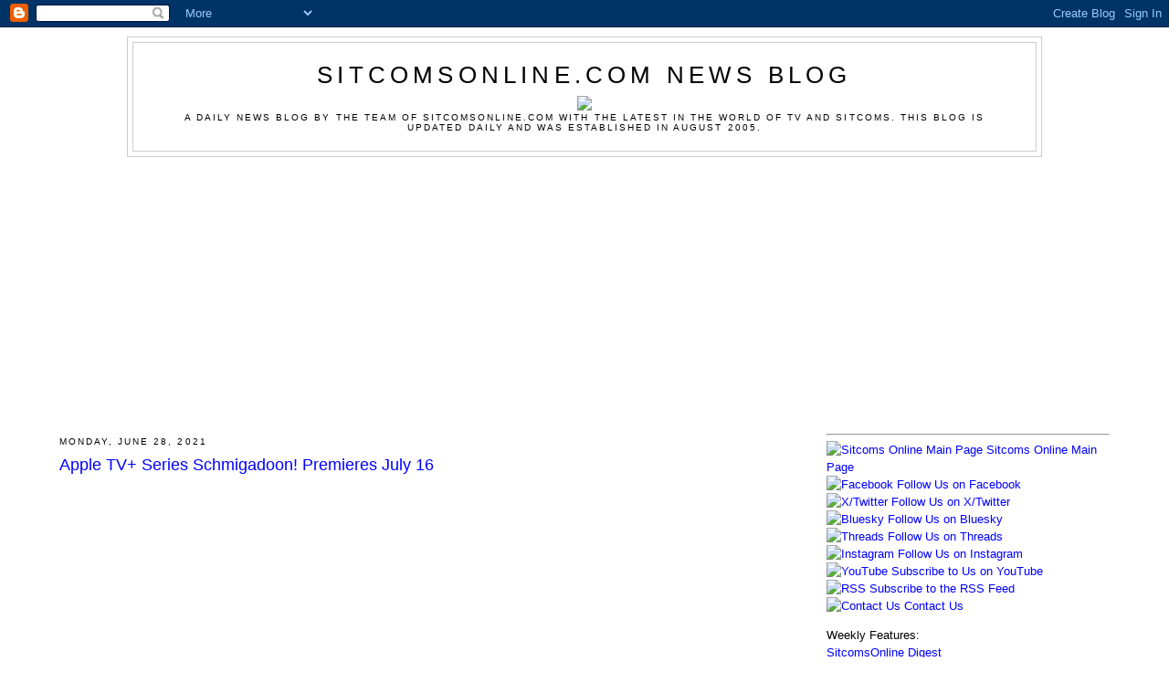

--- FILE ---
content_type: text/html; charset=utf-8
request_url: https://www.google.com/recaptcha/api2/aframe
body_size: 270
content:
<!DOCTYPE HTML><html><head><meta http-equiv="content-type" content="text/html; charset=UTF-8"></head><body><script nonce="q0OUSF6lFCZDhh3C9YRLxA">/** Anti-fraud and anti-abuse applications only. See google.com/recaptcha */ try{var clients={'sodar':'https://pagead2.googlesyndication.com/pagead/sodar?'};window.addEventListener("message",function(a){try{if(a.source===window.parent){var b=JSON.parse(a.data);var c=clients[b['id']];if(c){var d=document.createElement('img');d.src=c+b['params']+'&rc='+(localStorage.getItem("rc::a")?sessionStorage.getItem("rc::b"):"");window.document.body.appendChild(d);sessionStorage.setItem("rc::e",parseInt(sessionStorage.getItem("rc::e")||0)+1);localStorage.setItem("rc::h",'1768894521742');}}}catch(b){}});window.parent.postMessage("_grecaptcha_ready", "*");}catch(b){}</script></body></html>